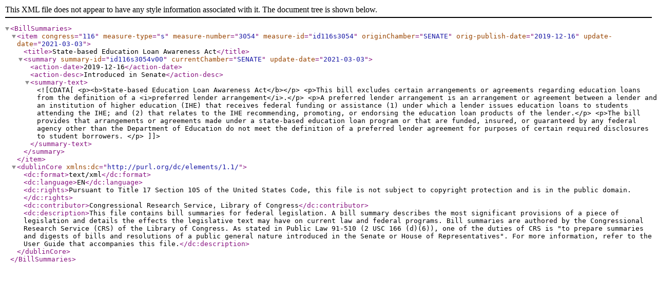

--- FILE ---
content_type: text/xml
request_url: https://www.govinfo.gov/bulkdata/BILLSUM/116/s/BILLSUM-116s3054.xml
body_size: 735
content:
<?xml version="1.0" encoding="UTF-8"?><BillSummaries>
<item congress="116" measure-type="s" measure-number="3054" measure-id="id116s3054" originChamber="SENATE" orig-publish-date="2019-12-16" update-date="2021-03-03">
<title>State-based Education Loan Awareness Act</title>
<summary summary-id="id116s3054v00" currentChamber="SENATE" update-date="2021-03-03">
<action-date>2019-12-16</action-date>
<action-desc>Introduced in Senate</action-desc>
<summary-text><![CDATA[<p><b>State-based Education Loan Awareness Act</b></p> <p>This bill excludes certain arrangements or agreements regarding education loans from the definition of a <i>preferred lender arrangement</i>.</p> <p>A preferred lender arrangement is an arrangement or agreement between a lender and an institution of higher education (IHE) that receives federal funding or assistance (1) under which a lender issues education loans to students attending the IHE; and (2) that relates to the IHE recommending, promoting, or endorsing the education loan products of the lender.</p> <p>The bill provides that arrangements or agreements made under a state-based education loan program or that are funded, insured, or guaranteed by any federal agency other than the Department of Education do not meet the definition of a preferred lender agreement for purposes of certain required disclosures to student borrowers. </p>]]></summary-text>
</summary>
</item>
<dublinCore xmlns:dc="http://purl.org/dc/elements/1.1/">
<dc:format>text/xml</dc:format>
<dc:language>EN</dc:language>
<dc:rights>Pursuant to Title 17 Section 105 of the United States Code, this file is not subject to copyright protection and is in the public domain.</dc:rights>
<dc:contributor>Congressional Research Service, Library of Congress</dc:contributor>
<dc:description>This file contains bill summaries for federal legislation. A bill summary describes the most significant provisions of a piece of legislation and details the effects the legislative text may have on current law and federal programs. Bill summaries are authored by the Congressional Research Service (CRS) of the Library of Congress. As stated in Public Law 91-510 (2 USC 166 (d)(6)), one of the duties of CRS is "to prepare summaries and digests of bills and resolutions of a public general nature introduced in the Senate or House of Representatives". For more information, refer to the User Guide that accompanies this file.</dc:description>
</dublinCore>
</BillSummaries>
